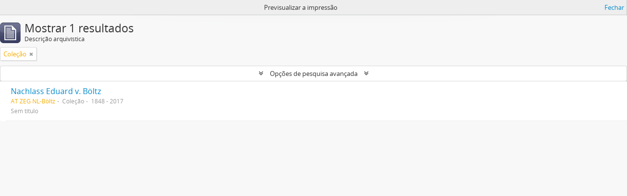

--- FILE ---
content_type: text/html; charset=utf-8
request_url: https://ais.zeg-ibk.at/index.php/informationobject/browse?levels=223&sf_culture=pt&sort=startDate&view=table&subjects=&topLod=0&sortDir=desc&media=print
body_size: 7256
content:
<!DOCTYPE html>
<html lang="pt" dir="ltr">
  <head>
        <meta http-equiv="Content-Type" content="text/html; charset=utf-8" />
<meta http-equiv="X-Ua-Compatible" content="IE=edge,chrome=1" />
    <meta name="title" content="Information object browse - aisZEG" />
<meta name="description" content="Archivinformationssystem des Zentrums für Erinnerungskultur und Geschichtsforschung" />
<meta name="viewport" content="initial-scale=1.0, user-scalable=no" />
    <title>Information object browse - aisZEG</title>
    <link rel="shortcut icon" href="/favicon.ico"/>
    <link href="/vendor/jquery-ui/jquery-ui.min.css" media="screen" rel="stylesheet" type="text/css" />
<link media="all" href="/plugins/arDominionPlugin/css/main.css" rel="stylesheet" type="text/css" />
<link href="/css/print-preview.css" media="screen" rel="stylesheet" type="text/css" />
            <script src="/vendor/jquery.js" type="text/javascript"></script>
<script src="/plugins/sfDrupalPlugin/vendor/drupal/misc/drupal.js" type="text/javascript"></script>
<script src="/vendor/yui/yahoo-dom-event/yahoo-dom-event.js" type="text/javascript"></script>
<script src="/vendor/yui/element/element-min.js" type="text/javascript"></script>
<script src="/vendor/yui/button/button-min.js" type="text/javascript"></script>
<script src="/vendor/modernizr.js" type="text/javascript"></script>
<script src="/vendor/jquery-ui/jquery-ui.min.js" type="text/javascript"></script>
<script src="/vendor/jquery.expander.js" type="text/javascript"></script>
<script src="/vendor/jquery.masonry.js" type="text/javascript"></script>
<script src="/vendor/jquery.imagesloaded.js" type="text/javascript"></script>
<script src="/vendor/bootstrap/js/bootstrap.js" type="text/javascript"></script>
<script src="/vendor/URI.js" type="text/javascript"></script>
<script src="/vendor/meetselva/attrchange.js" type="text/javascript"></script>
<script src="/js/qubit.js" type="text/javascript"></script>
<script src="/js/treeView.js" type="text/javascript"></script>
<script src="/js/clipboard.js" type="text/javascript"></script>
<script src="/vendor/yui/connection/connection-min.js" type="text/javascript"></script>
<script src="/vendor/yui/datasource/datasource-min.js" type="text/javascript"></script>
<script src="/vendor/yui/autocomplete/autocomplete-min.js" type="text/javascript"></script>
<script src="/js/autocomplete.js" type="text/javascript"></script>
<script src="/js/dominion.js" type="text/javascript"></script>
  </head>
  <body class="yui-skin-sam informationobject browse">

    
    



<header id="top-bar">

  
      <h1 id="site-name">
      <a rel="home" title="Início" href="/index.php/"><span>aisZEG</span></a>    </h1>
  
  <div id="search-bar">

    <div id="browse-menu">

  <button class="top-item top-dropdown" data-toggle="dropdown" data-target="#" aria-expanded="false">Navegar</button>

  <div class="top-dropdown-container top-dropdown-container-right">

    <div class="top-dropdown-arrow">
      <div class="arrow"></div>
    </div>

    <div class="top-dropdown-header">
      <h2>Navegar</h2>
    </div>

    <div class="top-dropdown-body">
      <ul>
        <li class="leaf" id="node_browseInformationObjects"><a href="/index.php/informationobject/browse" title="descrição arquivística">descrição arquivística</a></li><li class="leaf" id="node_browseActors"><a href="/index.php/actor/browse" title="registro de autoridade">registro de autoridade</a></li><li class="leaf" id="node_browseRepositories"><a href="/index.php/repository/browse" title="instituição arquivística">instituição arquivística</a></li><li class="leaf" id="node_browseFunctions"><a href="/index.php/function/browse" title="Funções">Funções</a></li><li class="leaf" id="node_browseSubjects"><a href="/index.php/taxonomy/index/id/35" title="Assuntos">Assuntos</a></li><li class="leaf" id="node_browsePlaces"><a href="/index.php/taxonomy/index/id/42" title="locais">locais</a></li><li class="leaf" id="node_browseDigitalObjects"><a href="/index.php/informationobject/browse?view=card&amp;onlyMedia=1&amp;topLod=0" title="Objeto digital">Objeto digital</a></li>      </ul>
    </div>

    <div class="top-dropdown-bottom"></div>

  </div>

</div>

    <div id="search-form-wrapper" role="search">

  <h2>Pesquisar</h2>

  <form action="/index.php/informationobject/browse" data-autocomplete="/index.php/search/autocomplete" autocomplete="off">

    <input type="hidden" name="topLod" value="0"/>
    <input type="hidden" name="sort" value="relevance"/>

    <input type="text" name="query" aria-label="Search" value="" placeholder="Search"/>

    <button aria-label="Pesquisar"></button>

    <div id="search-realm" class="search-popover">

      
        <div>
          <label>
              <input name="repos" type="radio" value checked="checked" data-placeholder="Pesquisar">
            Pesquisa global          </label>
        </div>

        
        
      
      <div class="search-realm-advanced">
        <a href="/index.php/informationobject/browse?showAdvanced=1&topLod=0">
          Pesquisa avançada&nbsp;&raquo;
        </a>
      </div>

    </div>

  </form>

</div>

  </div>

  <nav>

    
  <div id="user-menu">
    <button class="top-item top-dropdown" data-toggle="dropdown" data-target="#"
      aria-expanded="false">
        Entrar    </button>

    <div class="top-dropdown-container">

      <div class="top-dropdown-arrow">
        <div class="arrow"></div>
      </div>

      <div class="top-dropdown-header">
        <h2>Já possui uma conta?</h2>
      </div>

      <div class="top-dropdown-body">

        <form action="/index.php/user/login" method="post">
          <input type="hidden" name="_csrf_token" value="af9a7dae89b92fb808435dac0b6fbdc9" id="csrf_token" /><input type="hidden" name="next" value="https://ais.zeg-ibk.at/index.php/informationobject/browse?levels=223&amp;sf_culture=pt&amp;sort=startDate&amp;view=table&amp;subjects=&amp;topLod=0&amp;sortDir=desc&amp;media=print" id="next" />
          <div class="form-item form-item-email">
  <label for="email">Email <span class="form-required" title="Este campo é obrigatório.">*</span></label>
  <input type="text" name="email" id="email" />
  
</div>

          <div class="form-item form-item-password">
  <label for="password">Senha <span class="form-required" title="Este campo é obrigatório.">*</span></label>
  <input type="password" name="password" autocomplete="off" id="password" />
  
</div>

          <button type="submit">Entrar</button>

        </form>

      </div>

      <div class="top-dropdown-bottom"></div>

    </div>
  </div>


    <div id="quick-links-menu" data-toggle="tooltip" data-title="Ligações rápidas">

  <button class="top-item" data-toggle="dropdown" data-target="#" aria-expanded="false">Ligações rápidas</button>

  <div class="top-dropdown-container">

    <div class="top-dropdown-arrow">
      <div class="arrow"></div>
    </div>

    <div class="top-dropdown-header">
      <h2>Ligações rápidas</h2>
    </div>

    <div class="top-dropdown-body">
      <ul>
                              <li><a href="/index.php/" title="Início">Início</a></li>
                                        <li><a href="/index.php/about" title="Sobre">Sobre</a></li>
                                        <li><a href="http://docs.accesstomemory.org/" title="Ajuda">Ajuda</a></li>
                                                                                              <li><a href="/index.php/privacy" title="Privacy Policy">Privacy Policy</a></li>
                        </ul>
    </div>

    <div class="top-dropdown-bottom"></div>

  </div>

</div>

          <div id="language-menu" data-toggle="tooltip" data-title="Idioma">

  <button class="top-item" data-toggle="dropdown" data-target="#" aria-expanded="false">Idioma</button>

  <div class="top-dropdown-container">

    <div class="top-dropdown-arrow">
      <div class="arrow"></div>
    </div>

    <div class="top-dropdown-header">
      <h2>Idioma</h2>
    </div>

    <div class="top-dropdown-body">
      <ul>
                  <li>
            <a href="/index.php/informationobject/browse?sf_culture=en&amp;levels=223&amp;sort=startDate&amp;view=table&amp;subjects=&amp;topLod=0&amp;sortDir=desc&amp;media=print" title="English">English</a>          </li>
                  <li>
            <a href="/index.php/informationobject/browse?sf_culture=fr&amp;levels=223&amp;sort=startDate&amp;view=table&amp;subjects=&amp;topLod=0&amp;sortDir=desc&amp;media=print" title="Français">Français</a>          </li>
                  <li>
            <a href="/index.php/informationobject/browse?sf_culture=es&amp;levels=223&amp;sort=startDate&amp;view=table&amp;subjects=&amp;topLod=0&amp;sortDir=desc&amp;media=print" title="Español">Español</a>          </li>
                  <li>
            <a href="/index.php/informationobject/browse?sf_culture=nl&amp;levels=223&amp;sort=startDate&amp;view=table&amp;subjects=&amp;topLod=0&amp;sortDir=desc&amp;media=print" title="Nederlands">Nederlands</a>          </li>
                  <li class="active">
            <a href="/index.php/informationobject/browse?sf_culture=pt&amp;levels=223&amp;sort=startDate&amp;view=table&amp;subjects=&amp;topLod=0&amp;sortDir=desc&amp;media=print" title="Português">Português</a>          </li>
                  <li>
            <a href="/index.php/informationobject/browse?sf_culture=de&amp;levels=223&amp;sort=startDate&amp;view=table&amp;subjects=&amp;topLod=0&amp;sortDir=desc&amp;media=print" title="Deutsch">Deutsch</a>          </li>
              </ul>
    </div>

    <div class="top-dropdown-bottom"></div>

  </div>

</div>
    
    <div id="clipboard-menu"
  data-toggle="tooltip"
  data-title="Área de transferência"
  data-load-alert-message="Ocorreu um erro ao carregar o conteúdo da área de transferência."
  data-export-alert-message="A área de transferência está vazia para este tipo de entidade."
  data-export-check-url="/index.php/clipboard/exportCheck"
  data-delete-alert-message="Nota: Os itens da área de transferência não inseridos nesta página serão removidos da área de transferência quando a página for atualizada. Poderá re-selecioná-los agora, ou recarregar a página para removê-los completamente. Usando os botões de ordenação ou de pré-visualização de impressão também causará um recarregamento da página - assim, qualquer coisa atualmente desselecionada será perdida!">

  <button class="top-item" data-toggle="dropdown" data-target="#" aria-expanded="false">
    Área de transferência  </button>

  <div class="top-dropdown-container">

    <div class="top-dropdown-arrow">
      <div class="arrow"></div>
    </div>

    <div class="top-dropdown-header">
      <h2>Área de transferência</h2>
      <span id="count-block" data-information-object-label="Descrição arquivística" data-actor-object-label="Registro de autoridade" data-repository-object-label="Instituição de arquivo"></span>
    </div>

    <div class="top-dropdown-body">
      <ul>
        <li class="leaf" id="node_clearClipboard"><a href="/index.php/" title="Clear all selections">Clear all selections</a></li><li class="leaf" id="node_goToClipboard"><a href="/index.php/clipboard/view" title="Go to clipboard">Go to clipboard</a></li><li class="leaf" id="node_loadClipboard"><a href="/index.php/clipboard/load" title="Load clipboard">Load clipboard</a></li><li class="leaf" id="node_saveClipboard"><a href="/index.php/clipboard/save" title="Save clipboard">Save clipboard</a></li>      </ul>
    </div>

    <div class="top-dropdown-bottom"></div>

  </div>

</div>

    
  </nav>

  
</header>


    
    <div id="wrapper" class="container" role="main">

              
      <div class="row">

        <div class="span3">

          <div id="sidebar">

            
    <section id="facets">

      <div class="visible-phone facets-header">
        <a class="x-btn btn-wide">
          <i class="fa fa-filter"></i>
          Filtros        </a>
      </div>

      <div class="content">

        
        <h2>Narrow your results by:</h2>

          
          
                            
          
          
          
          
          
        

<section class="facet open">
  <div class="facet-header">
    <h3><a href="#" aria-expanded="1">Nível de descrição</a></h3>
  </div>

  <div class="facet-body" id="#facet-levelOfDescription">
    <ul>

      
              <li >
          <a title="Todos" href="/index.php/informationobject/browse?sf_culture=pt&amp;sort=startDate&amp;view=table&amp;subjects=&amp;topLod=0&amp;sortDir=desc&amp;media=print">Todos</a>        </li>
      
              
        <li class="active">
          <a title="Coleção" href="/index.php/informationobject/browse?levels=223&amp;sf_culture=pt&amp;sort=startDate&amp;view=table&amp;subjects=&amp;topLod=0&amp;sortDir=desc&amp;media=print">Coleção<span>, 1 resultados</span></a>          <span class="facet-count" aria-hidden="true">1</span>
        </li>
      
    </ul>
  </div>
</section>

          
      </div>

    </section>

  
          </div>

        </div>

        <div class="span9">

          <div id="main-column">

                <div id="preview-message">
    Previsualizar a impressão    <a href="/index.php/informationobject/browse?levels=223&amp;sf_culture=pt&amp;sort=startDate&amp;view=table&amp;subjects=&amp;topLod=0&amp;sortDir=desc" title="Fechar">Fechar</a>  </div>

  <div class="multiline-header">
    <img alt="" src="/images/icons-large/icon-archival.png" />    <h1 aria-describedby="results-label">
              Mostrar 1 resultados          </h1>
    <span class="sub" id="results-label">Descrição arquivística</span>
  </div>

            
  <section class="header-options">

    
                <span class="search-filter">
      Coleção    <a href="/index.php/informationobject/browse?sf_culture=pt&sort=startDate&view=table&subjects=&topLod=0&sortDir=desc&media=print" class="remove-filter" aria-label="Remove filter"><i aria-hidden="true" class="fa fa-times"></i></a>
</span>
                  
  </section>


            
  <section class="advanced-search-section" role="search"
  aria-label="Advanced Descrição arquivística">

  <a
    href="#"
    class="advanced-search-toggle "
    aria-expanded="false"
    data-cy="advanced-search-toggle"
  >
    Opções de pesquisa avançada  </a>

  <div class="advanced-search animateNicely"
    style="display: none;">

    <form name="advanced-search-form" method="get" action="/index.php/informationobject/browse">
              <input type="hidden" name="sort"
          value="startDate"/>
              <input type="hidden" name="view"
          value="table"/>
              <input type="hidden" name="subjects"
          value=""/>
              <input type="hidden" name="media"
          value="print"/>
      
      <p>Procurar resultados com:</p>

      <div class="criteria">

        
          
        
        
        <div class="criterion">

          <select class="boolean" name="so0">
            <option value="and">e</option>
            <option value="or">ou</option>
            <option value="not">não</option>
          </select>

          <input class="query" aria-label="Pesquisar"
            type="text" placeholder="Pesquisar"
            name="sq0"/>

          <span>em</span>

          <select class="field" name="sf0">
                          <option value="">
                Qualquer campo              </option>
                          <option value="title">
                Título              </option>
                          <option value="archivalHistory">
                História do arquivo              </option>
                          <option value="scopeAndContent">
                Âmbito e conteúdo              </option>
                          <option value="extentAndMedium">
                Dimensão e suporte              </option>
                          <option value="subject">
                Pontos de acesso - Assuntos              </option>
                          <option value="name">
                Pontos de acesso - Nomes              </option>
                          <option value="place">
                Pontos de acesso - Locais              </option>
                          <option value="genre">
                Pontos de acesso de género              </option>
                          <option value="identifier">
                Identificador              </option>
                          <option value="referenceCode">
                Código de referência              </option>
                          <option value="digitalObjectTranscript">
                Texto do objeto digital              </option>
                          <option value="creator">
                Produtor              </option>
                          <option value="findingAidTranscript">
                Texto do instrumento de pesquisa              </option>
                          <option value="allExceptFindingAidTranscript">
                Qualquer campo, exceto encontrar texto de ajuda              </option>
                      </select>

          <a href="#" class="delete-criterion"
            aria-label="Excluir critério">
            <i aria-hidden="true" class="fa fa-times"></i>
          </a>

        </div>

        <div class="add-new-criteria">
          <div class="btn-group">
            <a class="btn dropdown-toggle" data-toggle="dropdown" href="#">
              Adicionar novo critério<span class="caret"></span>
            </a>
            <ul class="dropdown-menu">
              <li><a href="#" id="add-criterion-and">E</a></li>
              <li><a href="#" id="add-criterion-or">Ou</a></li>
              <li><a href="#" id="add-criterion-not">Não</a></li>
            </ul>
          </div>
        </div>

      </div>

      <p>Limitar resultados:</p>

      <div class="criteria">

                  <div class="filter-row">
            <div class="filter">
              <div class="form-item form-item-repos">
  <label for="repos">Entidade detentora</label>
  <select name="repos" id="repos">
<option value="" selected="selected"></option>
<option value="2166">Archiv des Zentrums für Erinnerungskultur und Geschichtsforschung</option>
</select>
  
</div>
            </div>
          </div>
        
        <div class="filter-row">
          <div class="filter">
            <label for="collection">Descrição de nível superior</label>            <select name="collection" class="form-autocomplete" id="collection">

</select>            <input class="list" type="hidden" value="/index.php/informationobject/autocomplete?parent=1&filterDrafts=1"/>
          </div>
        </div>

      </div>

      <p>Filtrar os resultados por:</p>

      <div class="criteria">

        <div class="filter-row triple">

          <div class="filter-left">
            <div class="form-item form-item-levels">
  <label for="levels">Nível de descrição</label>
  <select name="levels" id="levels">
<option value=""></option>
<option value="961">class</option>
<option value="223" selected="selected">Coleção</option>
<option value="221">Fundos</option>
<option value="227">Item</option>
<option value="285">Parte</option>
<option value="226">Pasta/Processo</option>
<option value="224">Séries</option>
<option value="222">Subfundos</option>
<option value="225">Subsérie</option>
</select>
  
</div>
          </div>

          <div class="filter-center">
            <div class="form-item form-item-onlyMedia">
  <label for="onlyMedia">Objeto digital disponível</label>
  <select name="onlyMedia" id="onlyMedia">
<option value="" selected="selected"></option>
<option value="1">Sim</option>
<option value="0">Não</option>
</select>
  
</div>
          </div>

                      <div class="filter-right">
              <div class="form-item form-item-findingAidStatus">
  <label for="findingAidStatus">Instrumento de descrição documental</label>
  <select name="findingAidStatus" id="findingAidStatus">
<option value="" selected="selected"></option>
<option value="yes">Sim</option>
<option value="no">Não</option>
<option value="generated">Gerado</option>
<option value="uploaded">Transferido</option>
</select>
  
</div>
            </div>
          
        </div>

                  <div class="filter-row">

                          <div class="filter-left">
                <div class="form-item form-item-copyrightStatus">
  <label for="copyrightStatus">Estado dos direitos de autor</label>
  <select name="copyrightStatus" id="copyrightStatus">
<option value="" selected="selected"></option>
<option value="338">Desconhecido</option>
<option value="337">Domínio público</option>
<option value="336">Protegido por copyright</option>
</select>
  
</div>
              </div>
            
                          <div class="filter-right">
                <div class="form-item form-item-materialType">
  <label for="materialType">Designação geral do material</label>
  <select name="materialType" id="materialType">
<option value="" selected="selected"></option>
<option value="261">Desenho arquitetónico</option>
<option value="269">Desenho técnico</option>
<option value="267">Documento filatélico</option>
<option value="268">Documento sonoro</option>
<option value="270">Documento textual</option>
<option value="264">Imagens em movimento</option>
<option value="262">Material cartográfico</option>
<option value="263">Material gráfico</option>
<option value="265">Mútiplos suportes</option>
<option value="266">Objeto</option>
</select>
  
</div>
              </div>
            
          </div>
        
        <div class="filter-row">

          <div class="lod-filter">
            <label>
              <input type="radio" name="topLod" value="1">
              Descrições de nível superior            </label>
            <label>
              <input type="radio" name="topLod" value="0" checked>
              Todas as descrições            </label>
          </div>

        </div>

      </div>

      <p>Filtrar por intervalo de datas:</p>

      <div class="criteria">

        <div class="filter-row">

          <div class="start-date">
            <div class="form-item form-item-startDate">
  <label for="startDate">Início</label>
  <input placeholder="YYYY-MM-DD" type="text" name="startDate" id="startDate" />
  
</div>
          </div>

          <div class="end-date">
            <div class="form-item form-item-endDate">
  <label for="endDate">Fim</label>
  <input placeholder="YYYY-MM-DD" type="text" name="endDate" id="endDate" />
  
</div>
          </div>

          <div class="date-type">
            <label>
              <input type="radio" name="rangeType" value="inclusive" checked>
              Sobreposição            </label>
            <label>
              <input type="radio" name="rangeType" value="exact">
              Exato            </label>
          </div>

          <a href="#" class="date-range-help-icon" aria-expanded="false"
            aria-label="Ajuda">
            <i aria-hidden="true" class="fa fa-question-circle"></i>
          </a>

        </div>

        <div class="alert alert-info date-range-help animateNicely">
          Use these options to specify how the date range returns results. "Exact" means
that the start and end dates of descriptions returned must fall entirely within
the date range entered. "Overlapping" means that any description whose start or
end dates touch or overlap the target date range will be returned.        </div>

      </div>

      <section class="actions">
        <input type="submit" class="c-btn c-btn-submit"
          value="Pesquisar"/>
        <input type="button" class="reset c-btn c-btn-delete"
          value="Redefinir"/>
      </section>

    </form>

  </div>

</section>

  
    <section class="browse-options">
      <a  href="/index.php/informationobject/browse?levels=223&sf_culture=pt&sort=startDate&view=table&subjects=&topLod=0&sortDir=desc&media=print">
  <i class="fa fa-print"></i>
  Previsualizar a impressão</a>

      
      
      <span>
        <span class="view-header-label">Ver:</span>

<div class="btn-group">
  <a class="btn fa fa-th-large " aria-label="Visualização em ficha" href="/index.php/informationobject/browse?view=card&amp;levels=223&amp;sf_culture=pt&amp;sort=startDate&amp;subjects=&amp;topLod=0&amp;sortDir=desc&amp;media=print" title=" "> </a>
  <a class="btn fa fa-list active" aria-label="Visualização em tabela" href="/index.php/informationobject/browse?view=table&amp;levels=223&amp;sf_culture=pt&amp;sort=startDate&amp;subjects=&amp;topLod=0&amp;sortDir=desc&amp;media=print" title=" "> </a></div>
      </span>

      <div class="pickers">
        <div id="sort-header">
  <div class="sort-options">

    <label>Ordenar por ordem:</label>

    <div class="dropdown">

      <div class="dropdown-selected">
                                  <span>Data de início</span>
                  
      </div>

      <ul class="dropdown-options">

        <span class="pointer"></span>

                  <li>
                        <a href="/index.php/informationobject/browse?sort=lastUpdated&levels=223&sf_culture=pt&view=table&subjects=&topLod=0&sortDir=desc&media=print" data-order="lastUpdated">
              <span>Data modificada</span>
            </a>
          </li>
                  <li>
                        <a href="/index.php/informationobject/browse?sort=alphabetic&levels=223&sf_culture=pt&view=table&subjects=&topLod=0&sortDir=desc&media=print" data-order="alphabetic">
              <span>Título</span>
            </a>
          </li>
                  <li>
                        <a href="/index.php/informationobject/browse?sort=relevance&levels=223&sf_culture=pt&view=table&subjects=&topLod=0&sortDir=desc&media=print" data-order="relevance">
              <span>Relevância</span>
            </a>
          </li>
                  <li>
                        <a href="/index.php/informationobject/browse?sort=identifier&levels=223&sf_culture=pt&view=table&subjects=&topLod=0&sortDir=desc&media=print" data-order="identifier">
              <span>Identificador</span>
            </a>
          </li>
                  <li>
                        <a href="/index.php/informationobject/browse?sort=referenceCode&levels=223&sf_culture=pt&view=table&subjects=&topLod=0&sortDir=desc&media=print" data-order="referenceCode">
              <span>Código de referência</span>
            </a>
          </li>
                  <li>
                        <a href="/index.php/informationobject/browse?sort=endDate&levels=223&sf_culture=pt&view=table&subjects=&topLod=0&sortDir=desc&media=print" data-order="endDate">
              <span>Data fim</span>
            </a>
          </li>
              </ul>
    </div>
  </div>
</div>

<div id="sort-header">
  <div class="sort-options">

    <label>Direção:</label>

    <div class="dropdown">

      <div class="dropdown-selected">
                                  <span>Descendente</span>
                  
      </div>

      <ul class="dropdown-options">

        <span class="pointer"></span>

                  <li>
                        <a href="/index.php/informationobject/browse?sortDir=asc&levels=223&sf_culture=pt&sort=startDate&view=table&subjects=&topLod=0&media=print" data-order="asc">
              <span>Ascendente</span>
            </a>
          </li>
              </ul>
    </div>
  </div>
</div>
      </div>
    </section>

    <div id="content" class="browse-content">
      
                    
  <article class="search-result">

  
  <div class="search-result-description">

    <p class="title"><a href="/index.php/nachlass-eduard-v-boltz" title="Nachlass Eduard v. Böltz">Nachlass Eduard v. Böltz</a></p>

    <button class="clipboard"
  data-clipboard-slug="nachlass-eduard-v-boltz"
  data-clipboard-type="informationObject"
  data-toggle="tooltip"  data-title="Adicionar à área de transferência"
  data-alt-title="Eliminar da área de transferência">
  Adicionar à área de transferência</button>

    <ul class="result-details">

              <li class="reference-code">AT ZEG NL-Böltz</li>
      
              <li class="level-description">Coleção</li>
      
                                <li class="dates">1848 - 2017</li>
              
                </ul>

          <div class="scope-and-content"></div>
    
          <p class="creation-details">Sem título</p>
    
  </div>

</article>
            </div>

  

                  
          </div>

        </div>

      </div>

    </div>

    
    <footer>

  
  
  <div id="print-date">
    Impressão: 2026-01-17  </div>

  <div id="js-i18n">
    <div id="read-more-less-links"
      data-read-more-text="Read more" 
      data-read-less-text="Read less">
    </div>
  </div>

</footer>


  </body>
</html>
